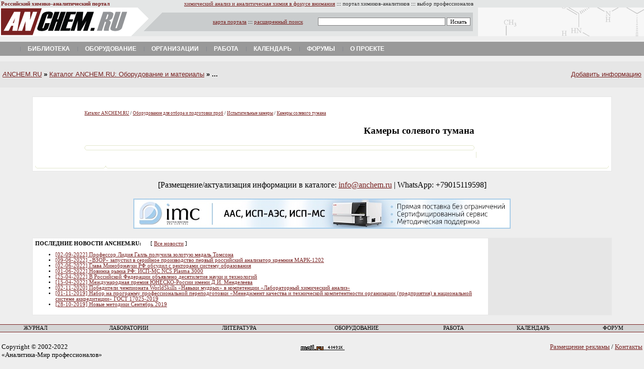

--- FILE ---
content_type: text/html; charset=utf-8
request_url: http://www.anchem.ru/catalogs/device/index.aspx?iddevrub=271
body_size: 15246
content:


<!DOCTYPE html PUBLIC "-//W3C//DTD XHTML 1.0 Transitional//EN" "http://www.w3.org/TR/xhtml1/DTD/xhtml1-transitional.dtd">

<html xmlns="http://www.w3.org/1999/xhtml" >
<head><title>
	Камеры солевого тумана
</title><link href="css/device.css" type="text/css" rel="stylesheet" /></head>
<body leftmargin="0" rightmargin="0" marginwidth="0" topmargin="0" marginheight="0">
    <form name="form1" method="post" action="index.aspx?iddevrub=271" id="form1">
<div>
<input type="hidden" name="__VIEWSTATE" id="__VIEWSTATE" value="/wEPDwUKMTk0NTg2NTgyMWRkTqar4JJGbeiDapPOlqWU46zjRCw=" />
</div>

<div>

	<input type="hidden" name="__VIEWSTATEGENERATOR" id="__VIEWSTATEGENERATOR" value="0BF43213" />
</div>
    <link type="text/css" rel="stylesheet" media="all" href="/newstyle.css" />
<script>
		jsHover = function() {
		var hEls = document.getElementById("nav").getElementsByTagName("li");
		for (var i=0, len=hEls.length; i<len; i++) {
		hEls[i].onmouseover=function() { this.className+=" jshover"; }
		hEls[i].onmouseout=function() { this.className=this.className.replace(" jshover", ""); }
		}
		}
		if (window.attachEvent && navigator.userAgent.indexOf("Opera")==-1) window.attachEvent("onload", jsHover);
</script>



<font size=1>
<table border="0" width="100%" cellspacing="1" style="font-family: Tahoma; font-size: 8pt" bgcolor="#E4E6E6">
  <tr>
    <td width="260"><b><font color="#792121">Российский химико-аналитический
      портал</font></b>&nbsp; <img src="http://counter.rambler.ru/top100.cnt?426265" width=1 height=1 align=middle border=0></td>
    <td width="676" align="right"><a href="/">химический
      анализ и аналитическая химия в фокусе
      внимания</a> ::: <font color="#333333">портал
      химиков-аналитиков</font> ::: <font color="#333333">выбор профессионалов</font></td>
    <td><font color="#333333">&nbsp;</font></td>
  </tr>
</table>


<table border="0" width="100%" cellspacing="0" cellpadding="0" bgcolor="#E4E6E6">
  <tr>
    <td width="260"><a href="/"><img border="0" src="/img/logoanchem.gif" width="260" height="57"></a></td>
    <td width="690" valign="middle" background="/img/fonsearch.gif">
      <table border="0" width="100%" cellspacing="0" cellpadding="0">
        <tr>
        
        <form name="search" class="search" action="http://search.anchem.ru/">
          <td width="100%" align="right" style="font-family: Verdana; font-size: 8pt">
          
          

		  <a href="/map/">карта портала</a> ::: <a href="http://search.anchem.ru/?where=0">расширенный
          поиск</a>&nbsp;&nbsp;&nbsp;&nbsp;&nbsp;&nbsp;&nbsp;&nbsp;&nbsp; 


		  
		  
		  
		  <input type="text" name="text" value="" size="40">
          <input type="submit" id="doSearch" value="Искать">
          
          
          &nbsp;&nbsp;&nbsp;&nbsp;
          
          
          </td>
        </form>  
        </tr>
      </table>
    </td>
    <td bgcolor="#E4E6E6" background="/img/fonbanner.gif">&nbsp;</td>
  </tr>
</table>
<br>
<div>
<ul class="nav" id="nav">
<!--
<li class="drop"><a href="/news/" class="main">Новости</a></li>
-->
<!--
<li class="drop"><a href="/labs/" class="main">Лаборатории</a><ul><li class="first"><a href="/catalogs/org/index.aspx?idorgrub=69">Аналитические&nbsp;центры</a></li>
<li><a href="/catalogs/org/index.aspx?idorgrub=68">Центры&nbsp;коллективного&nbsp;пользования</a></li>
<li><a href="/catalogs/org/index.aspx?idorgrub=83">Химический&nbsp;анализ&nbsp;воды</a></li>
<li><a href="/catalogs/org/index.aspx?idorgrub=81">Химический&nbsp;анализ&nbsp;воздуха</a></li>
<li><a href="/catalogs/org/index.aspx?idorgrub=82">Радиационный&nbsp;контроль</a></li>
</ul></li>
-->

<li class="drop"><a href="/literature/" class="main">Библиотека</a><ul><li class="first"><a href="/catalogs/org/index.aspx?idorgrub=7">Журналы</a></li>
<li><a href="/base/">База&nbsp;знаний</a></li>
</ul></li>




<li class="drop"><a href="/equipment/" class="main">Оборудование</a><ul><li class="first"><a href="/catalogs/device/index.aspx">Каталог&nbsp;оборудования</a></li>
<li><a href="/catalogs/org/index.aspx?idorgrub=2">Поставщики&nbsp;и&nbsp;производители</a></li>
<li><a href="/equipment/secondhand/">Secondhand&nbsp;(купить&nbsp;и&nbsp;продать)</a></li>
<li><a href="/kbase/index.aspx?id=15">Инструкции&nbsp;(manuals)</a></li>
</ul></li>

<li class="drop"><a href="/catalogs/org/" class="main">Организации</a><ul><li class="first"><a href="/catalogs/org/index.aspx?idorgrub=1">Лаборатории</a></li>
<li><a href="/catalogs/org/index.aspx?idorgrub=64">Общественные&nbsp;и&nbsp;научные&nbsp;организации</a></li>
<li><a href="/catalogs/org/index.aspx?idorgrub=2">Поставщики&nbsp;оборудования,&nbsp;материалов&nbsp;и&nbsp;услуг</a></li>
<li><a href="/catalogs/org/index.aspx?idorgrub=63">Регулирующие&nbsp;организации</a></li>
<li><a href="/catalogs/org/index.aspx?idorgrub=4">Обучение</a></li>
</ul></li>


<li class="drop"><a href="/job/" class="main">Работа</a><ul><li class="first"><a href="/job/">Просмотр&nbsp;вакансий</a></li>
<li><a href="/job/example.asp">Добавить&nbsp;вакансию</a></li>
</ul></li>

<li class="drop"><a href="/calendar/" class="main">Календарь</a><ul><li class="first"><a href="/calendar/type.asp?iType=945">Выставки</a></li>
<li><a href="/calendar/type.asp?iType=943">Конференции</a></li>
<li><a href="/calendar/type.asp?iType=944">Семинары</a></li>
<li><a href="/calendar/type.asp?iType=948">Курсы&nbsp;и&nbsp;школы</a></li>
</ul></li>

<li class="drop"><a href="/forum/" class="main">Форумы</a><ul><li class="first"><a href="/forum/forum.asp?forumid=1">Аналитический&nbsp;форум</a></li>
<li><a href="/forum/forum.asp?forumid=9">Метрология,&nbsp;ВЛК</a></li>
<li><a href="/forum/forum.asp?forumid=7">Химический&nbsp;форум</a></li>
<li><a href="/forum/forum.asp?forumid=6">Дискуссии</a></li>
<li><a href="/forum/latest.asp">Свежие&nbsp;темы&nbsp;форумов</a></li>
<li><a href="/forum/forum.asp?forumid=10">Юмор&nbsp;и&nbsp;сатира</a></li>
<li><a href="/forum/forum.asp?forumid=3">Курилка&nbsp;(флейм)</a></li>
</ul></li>


<li class="drop"><a href="/about/" class="main">О проекте</a><ul><li class="first"><a href="/about/">О&nbsp;проекте</a></li>
<li><a href="/map/">Карта&nbsp;портала</a></li>
<li><a href="http://search.anchem.ru/">Поиск&nbsp;по&nbsp;порталу</a></li>
<li><a href="/approach/">Размещение&nbsp;рекламы</a></li>
</ul></li>



</ul>	
</div>
<!--
<br>

<center>
<a href="https://imc-systems.ru/category/TEA/"><img src="/images/imc-head.jpg" width="950" height="90" alt="ААС, ИСП-АЭС, ИСП-МС - прямые поставки в 2022 году" border="0" /></a>
</center>
-->

<br>
</font>


<table border=0 width=100% bgcolor=#E6E6E6 cellpadding=5 style='font-size: 10pt; font-family: Arial' cellspacing=0>
<tr><td><a href=/><i>A</i>NCHEM.RU</a> <b>»</b> <a href=/catalogs/device/>Каталог ANCHEM.RU: Оборудование и материалы</a> <b>» ...</b></td><td width="40%"><p align="right"><a href="mailto:catalogs@anchem.ru?subject=add_equipment">Добавить информацию</a></td></tr></tr>
</table>



<br>
<table border="0" cellspacing="1" cellpadding="5" style="font-family: Verdana; font-size: 10pt" align=center width=90% bgcolor="#E6E6E6">
<tr>
<td width="100%" bgcolor="#FFFFFF">


    <table border="0" width="950" cellspacing="0" cellpadding="3" align="center" style="font-size: 10pt; font-family: Verdana"><tr><td valign="top" width="950"><p></p></td></tr><tr><td valign="top" width="950" style="font-size: 7pt"><a href="index.aspx" style="display:inline-block;border-width:0px;">Каталог ANCHEM.RU</a> / <a href="index.aspx?iddevrub=39">Оборудование для отбора и подготовки проб</a> / <a href="index.aspx?iddevrub=269">Испытательные камеры</a> / <a href="index.aspx?iddevrub=271">Камеры солевого тумана</a></td></tr><tr><td valign="top" width="950"><h1 align="right">Камеры солевого тумана</h1></td></tr><tr><td valign="top" width="950"><div><div class="rbtl"></div><div class="rbtr"></div><div class="sbin"><table border="0" width="100%" cellspacing="5" cellpadding="5" class="rubrix"></table></div><div class="rbbl"></div><div class="rbbr"></div></div></td></tr><tr><td valign="top" width="950"></td><td width="200" valign="top" class="advr" align="center"><table border="0" width="100%" style="font-size: 8pt">
  <tr>
    <td width="100%">
 
</td>
  </tr>
</table>

</td></tr></table><br></div></div><div class="rbbl"></div><div class="rbbr"></div></td></tr></table>

    <!--Начало FooterDevice-->
<br>

<center>
[Размещение/актуализация информации в каталоге: <a href="mailto:info@anchem.ru">info@anchem.ru</a> | 
WhatsApp: +79015119598]
</center>


</td>
  </tr>
</table>
<br>
<center>
<a href="https://imc-systems.ru/category/TEA/"><img src="/images/imc-foot.jpg" width="750" height="60" alt="ААС, ИСП-АЭС, ИСП-МС - прямые поставки в 2022 году" border="0" /></a>

</center>

<br>
<div align="center">
<center>
<table border="0" cellspacing="1" cellpadding="5" style="font-family: Verdana; font-size: 8pt" align=center width=90% bgcolor="#E6E6E6">
<tr>
<td valign="top" bgcolor="#FFFFFF" align=left>
<b>ПОСЛЕДНИЕ НОВОСТИ ANCHEM.RU:</b>&nbsp;&nbsp;&nbsp;&nbsp;&nbsp;&nbsp;[ <a href="/news/">Все новости</a> ]



<ul>




<li><a href="/news/news.asp?id=224">
[02-09-2022] Профессор Лидия Галль получила золотую медаль Томсона</a></li>




<li><a href="/news/news.asp?id=223">
[09-06-2022] «ВЗОР» запустил в серийное производство первый российский анализатор кремния МАРК-1202</a></li>




<li><a href="/news/news.asp?id=221">
[02-06-2022] Глава Минобрнауки РФ обсудил с ректорами систему образования</a></li>




<li><a href="/news/news.asp?id=220">
[01-06-2022] Новинка рынка РФ: ИСП-МС NCS Plasma 3000</a></li>




<li><a href="/news/news.asp?id=219">
[25-04-2022] В Российской Федерации объявлено десятилетие науки и технологий</a></li>




<li><a href="/news/news.asp?id=222">
[15-04-2022] Международная премия ЮНЕСКО-России имени Д.И. Менделеева</a></li>




<li><a href="/news/news.asp?id=218">
[02-11-2020] Победители чемпионата WorldSkills «Навыки мудрых» в компетенции «Лабораторный химический анализ»</a></li>




<li><a href="/news/news.asp?id=217">
[01-11-2019] Набор на программу профессиональной переподготовки «Менеджмент качества и технической компетентности организации (предприятия) в национальной системе аккредитации» ГОСТ 17025-2019</a></li>




<li><a href="/news/news.asp?id=216">
[28-10-2019] Новые методики Сентябрь 2019</a></li>




</ul>
</td>
<td valign="top" width=234 align=center>

<center>
<!--tut-->
	</center>

</td>
</tr>
</table>


  </center>
</div>

<br>

<TABLE background=/img/fommenu2.gif bgColor=#D5D5D5 border=0 cellPadding=0 
cellSpacing=0 height=16 style="font-size: 8pt; font-family: Verdana" width="100%">
 <TR align=middle>
    <TD noWrap align="center"><A class=menu href="http://anchem.ru/journal/">ЖУРНАЛ</A></TD>
    <TD noWrap align="center"><A class=menu href="http://anchem.ru/labs/">ЛАБОРАТОРИИ</A></TD>
    <TD noWrap align="center"><A class=menu href="http://anchem.ru/literature/">ЛИТЕРАТУРА</A></TD>
    <TD noWrap align="center"><A class=menu href="http://anchem.ru/equipment/">ОБОРУДОВАНИЕ</A></TD>
    <TD noWrap align="center"><A class=menu href="http://anchem.ru/job/">РАБОТА</A></TD>
    <TD noWrap align="center"><A class=menu href="http://anchem.ru/calendar/">КАЛЕНДАРЬ</A></TD>
    <TD noWrap align="center"><A class=menu href="http://anchem.ru/forum/">ФОРУМ</A></TD>
 </TR>
</TABLE>



<br>
<table border=0 width=100% style=font-size:10pt>
<tr><td width=33% valign=top>Copyright &#169; 2002-2022<br>&laquo;Аналитика-Мир профессионалов&raquo;</td>
<td width="34%" align="center">
<!--Rating@Mail.ru COUNTER--><script language="JavaScript"><!--
d=document;a='';a+=';r='+escape(d.referrer)
js=10//--></script><script language="JavaScript1.1"><!--
a+=';j='+navigator.javaEnabled()
js=11//--></script><script language="JavaScript1.2"><!--
s=screen;a+=';s='+s.width+'*'+s.height
a+=';d='+(s.colorDepth?s.colorDepth:s.pixelDepth)
js=12//--></script><script language="JavaScript1.3"><!--
js=13//--></script><script language="JavaScript"><!--
d.write('<a href="http://top.mail.ru/jump?from=353594"'+
' target=_top><img src="http://top.list.ru/counter'+
'?id=353594;t=98;js='+js+a+';rand='+Math.random()+
'" alt="Рейтинг@Mail.ru"'+' border=0 height=18 width=88></a>')
if(js>11)d.write('<'+'!-- ')//--></script><noscript><a
target=_top href="http://top.mail.ru/jump?from=353594"><img
src="http://top.list.ru/counter?js=na;id=353594;t=98"
border=0
alt="Рейтинг@Mail.ru"></a></noscript><script language="JavaScript"><!--
if(js>11)d.write('--'+'>')//--></script><!--/COUNTER-->
<br>
<!--LiveInternet counter--><script language="JavaScript"><!--
document.write('<a href="http://www.liveinternet.ru/click" '+
'target=_blank><img src="http://counter.yadro.ru/hit?t38.2;r'+
escape(document.referrer)+((typeof(screen)=='undefined')?'':
';s'+screen.width+'*'+screen.height+'*'+(screen.colorDepth?
screen.colorDepth:screen.pixelDepth))+';u'+escape(document.URL)+
';'+Math.random()+
'" border=0 width=31 height=31 title="liveinternet.ru"></a>')//--></script><!--/LiveInternet-->

</td>
<td width="33%" align="right" valign=top><a href="/advertising/">Размещение рекламы</a> / <a href=/contacts/>Контакты</a><br></td></tr></table>



    </form>
</body>
</html>


--- FILE ---
content_type: text/css
request_url: http://www.anchem.ru/catalogs/device/css/device.css
body_size: 4325
content:
h1 { font-size: 14pt; }
.rubrix { }
.rubrix a { text-decoration:none; }


.advr { border-left: 1px solid #E3E7CE; }

.rbtl, .rbtr, .rbbl, .rbbr { background-image: url( border.gif ); height: 5px; font-size: 2px; }
.rbtl, .rbbl { margin-right: 5px; }
.rbtr, .rbbr { margin-left: 5px; margin-top: -5px; }
.rbtr { background-position: 100% 0; }
.rbbl  { background-position: 0 -5px; }
.rbbr { background-position: 100% -5px; }
.sbin { border-left: 1px solid #E3E7CE; border-right: 1px solid #E3E7CE; padding-left: 8px; padding-right:8px; text-align:left; }
.sbin-list { border-left: 1px solid #E3E7CE; border-right: 1px solid #E3E7CE; padding-left: 8px; padding-right:8px; }
.cntin { border-left: 1px solid #E3E7CE; border-right: 1px solid #E3E7CE; padding: 0 10px 0 10px; margin: 0; text-align:left; clear: both; }

DIV.sbin UL {
	PADDING-RIGHT: 0px; PADDING-LEFT: 0px; PADDING-BOTTOM: 0px; MARGIN: 0px 0px 0px 15px; PADDING-TOP: 0px
}
div.sbin-old ul { list-style-type: disc; list-style-position: inside; margin: 0; padding: 0; }


div.contentbox { margin: 0 0 10px 0; padding: 0; }

div.boxnav { font-size: 11px; line-height:normal; padding: 0; margin:0; height: 30px; background:url( border-top.gif ) no-repeat right top; background-position: 100% 25px; }
div.boxnav ul { margin:0; padding:0 0 0 1px; list-style:none; width: auto; background:url( bnl.gif ) no-repeat left top; background-position:0 -60px; height: 32px; }
div.boxnav li { float:left; background:url( bnl.gif ) no-repeat left top; margin:0; padding:0 0 0 4px; border-bottom:1px solid #E3E7CE; background-position: -1px 0; }
div.boxnav a { float:left; display:block; width:.1em; background:url( bnr.gif ) no-repeat right top; padding:7px 16px 6px 7px; text-decoration:none; font-weight:bold; color:#765; white-space:nowrap; font-size: 10px; }
div.boxnav > ul a {width:auto;}
/* Commented Backslash Hack hides rule from IE5-Mac \*/
div.boxnav a {float:none;}
/* End IE5-Mac hack */
div.boxnav a:hover { color:#333; }
div.boxnav .s { background-position:-1px -60px; border-width:0; }
div.boxnav .s a { background-position:100% -60px; padding-bottom:7px; color:#333; }


div.sgThumbnail {
  width:  440px;
  height: 130px;
  margin: 5px 5px 8px 5px;
  float: left;
	padding: 0px;
  text-align: left; border: 0px;
background-color: #FFFFFF;
}



A.viz:link {
	COLOR: #ffffff; TEXT-DECORATION: none
}
A.viz:visited {
	COLOR: #008000; TEXT-DECORATION: none
}
A.viz:hover {
	COLOR: #ffffff; TEXT-DECORATION: none
}

A.menu:link {
	COLOR: black; TEXT-DECORATION: none
}
A.menu:visited {
	COLOR: black; TEXT-DECORATION: none
}
A.menu:hover {
	COLOR: #971508; TEXT-DECORATION: none
}
A.importance:link {
	COLOR: #971508; TEXT-DECORATION: none
}
A.importance:visited {
	COLOR: #971508; TEXT-DECORATION: none
}
A.importance:hover {
	COLOR: #666666; TEXT-DECORATION: none
}
A.base:link {
	COLOR: #782221; TEXT-DECORATION: none
}
A.base:visited {
	COLOR: #782221; TEXT-DECORATION: none
}
A.base:hover {
	COLOR: #971508; TEXT-DECORATION: none
}
A:link {
	COLOR: #782221
}
A:visited {
	COLOR: #782221
}
A:hover {
	COLOR: #666666
}
BODY {
	BACKGROUND: #eeeeee; MARGIN: 0px; COLOR: #000000
}
INPUT.none {
	BORDER-RIGHT: 0px solid; BORDER-TOP: 0px solid; FONT-SIZE: 11px; BORDER-LEFT: 0px solid; BORDER-BOTTOM: 0px solid; FONT-FAMILY: Verdana; BACKGROUND-COLOR: #eeeeee
}
SELECT {
	BORDER-RIGHT: #808080 1px solid; BORDER-TOP: #808080 1px solid; FONT-SIZE: 11px; BORDER-LEFT: #808080 1px solid; COLOR: #000000; BORDER-BOTTOM: #808080 1px solid; FONT-FAMILY: Verdana; BACKGROUND-COLOR: #ffffff
}
OPTION {
	BORDER-RIGHT: #808080 1px solid; BORDER-TOP: #808080 1px solid; FONT-SIZE: 11px; BORDER-LEFT: #808080 1px solid; COLOR: #000000; BORDER-BOTTOM: #808080 1px solid; FONT-FAMILY: Verdana; BACKGROUND-COLOR: #ffffff
}
TEXTAREA {
	BORDER-RIGHT: #808080 1px solid; BORDER-TOP: #808080 1px solid; FONT-SIZE: 11px; BORDER-LEFT: #808080 1px solid; COLOR: #000000; BORDER-BOTTOM: #808080 1px solid; FONT-FAMILY: Verdana; BACKGROUND-COLOR: #ffffff
}
INPUT {
	BORDER-RIGHT: #808080 1px solid; BORDER-TOP: #808080 1px solid; FONT-SIZE: 11px; BORDER-LEFT: #808080 1px solid; COLOR: #000000; BORDER-BOTTOM: #808080 1px solid; FONT-FAMILY: Verdana; BACKGROUND-COLOR: #ffffff
}
